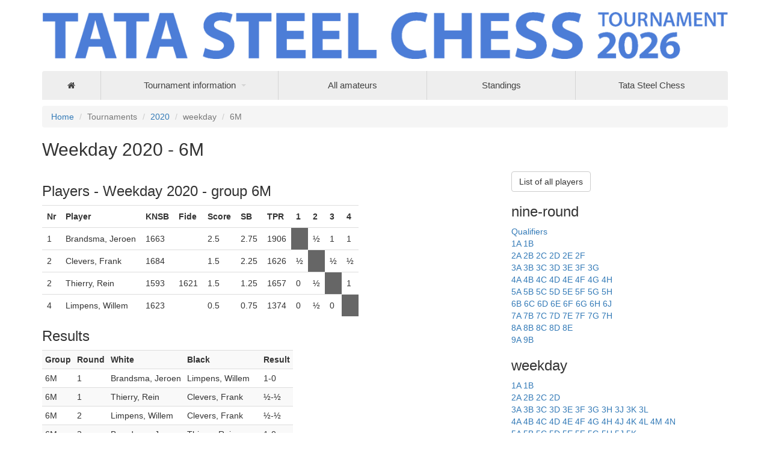

--- FILE ---
content_type: text/html; charset=UTF-8
request_url: https://amateurs.tatasteelchess.com/tournaments/2020/weekday/6/12/897
body_size: 5153
content:
<!DOCTYPE html>
<html lang="en">
<head>
    <base href="https://amateurs.tatasteelchess.com/">
    <meta charset="UTF-8">
    <meta name="viewport" content="width=device-width, initial-scale=1">
    <meta name="csrf-param" content="__Secure-_csrf-tsctm">
<meta name="csrf-token" content="2vkGHvMnANpR9FQP4ollkQ8GkGt7w-ZRnjhSKv-KW4ObskN7snVnj2mhbUKY_VWjWGylGhaIkWLuSR1FscgW6Q==">
    <title>Weekday 2020 - 6M - Tata Steel Chess</title>
    <link href="/assets/8c19f029/css/bootstrap.css" rel="stylesheet">
<link href="/assets/329593f4/css/font-awesome.min.css" rel="stylesheet">
<link href="/css/site.css" rel="stylesheet">
<link href="/css/webslidemenu.css" rel="stylesheet"></head>
<body>

<div class="wrap">
    <div class="container">
        <div class="header">
            <img src="images/header26.png" class="img-responsive">
        </div>

        <nav class="wsdownmenu clearfix blue">
            <ul class="wsdown-mobile wsdownmenu-list">
                <li class="homeItem"><a href="#"><i class="fa fa-home"></i><span
                                class="hometext">&nbsp;&nbsp;Home</span></a></li>

                <li><a href="#">Tournament information <span class="arrow"></span></a>
                    <ul class="wsdownmenu-submenu">
                        <li><a href="general-information"><i class="fa fa-arrow-circle-right"></i>General
                                information</a></li>
                        <li><a href="events"><i class="fa fa-arrow-circle-right"></i>Events</a>
                        </li>
                    </ul>
                </li>

                <li><a href="tournaments/2026/players">All amateurs</a></li>

                <li><a href="tournaments/2026">Standings</a></li>

                
                <li><a href="https://www.tatasteelchess.com">Tata Steel Chess</a></li>

                            </ul>
        </nav>

        <ul class="breadcrumb"><li><a href="/">Home</a></li>
<li class="active">Tournaments</li>
<li><a href="/tournaments/2020">2020</a></li>
<li class="active">weekday</li>
<li class="active">6M</li>
</ul>        <div class="content">
            <h2>Weekday 2020 - 6M</h2>

<div class="row">
    <div class="col-lg-8">
        <h3>Players - Weekday 2020 - group 6M</h3>
        <table class="table table-auto">
<tr><th>Nr</th><th>Player</th><th>KNSB</th><th>Fide</th><th>Score</th><th>SB</th><th>TPR</th><th>1</th><th>2</th><th>3</th><th>4</th></tr>     <tr><td>1</td><td>Brandsma, Jeroen</td><td>1663</td><td></td><td>2.5</td><td>2.75</td><td>1906</td></td><td class="ctb">&nbsp;</td><td>&frac12;</td><td>1</td><td>1</td></tr>
     <tr><td>2</td><td>Clevers, Frank</td><td>1684</td><td></td><td>1.5</td><td>2.25</td><td>1626</td></td><td>&frac12;</td><td class="ctb">&nbsp;</td><td>&frac12;</td><td>&frac12;</td></tr>
     <tr><td>2</td><td>Thierry, Rein</td><td>1593</td><td>1621</td><td>1.5</td><td>1.25</td><td>1657</td></td><td>0</td><td>&frac12;</td><td class="ctb">&nbsp;</td><td>1</td></tr>
     <tr><td>4</td><td>Limpens, Willem</td><td>1623</td><td></td><td>0.5</td><td>0.75</td><td>1374</td></td><td>0</td><td>&frac12;</td><td>0</td><td class="ctb">&nbsp;</td></tr>
</table>

                <h3>Results</h3>
        <table class="table table-auto table-condensed table-striped">
            <tr>
                <th>Group</th>
                <th>Round</th>
                <th>White</th>
                <th>Black</th>
                <th>Result</th>
            </tr>
                  <tr><td>6M</td><td>1</td><td>Brandsma, Jeroen</td><td>Limpens, Willem</td><td>1-0 </td></tr>
      <tr><td>6M</td><td>1</td><td>Thierry, Rein</td><td>Clevers, Frank</td><td>&frac12;-&frac12; </td></tr>
      <tr><td>6M</td><td>2</td><td>Limpens, Willem</td><td>Clevers, Frank</td><td>&frac12;-&frac12; </td></tr>
      <tr><td>6M</td><td>2</td><td>Brandsma, Jeroen</td><td>Thierry, Rein</td><td>1-0 </td></tr>
      <tr><td>6M</td><td>3</td><td>Thierry, Rein</td><td>Limpens, Willem</td><td>1-0 </td></tr>
      <tr><td>6M</td><td>3</td><td>Clevers, Frank</td><td>Brandsma, Jeroen</td><td>&frac12;-&frac12; </td></tr>
        </table>
    </div>
    <div class="col-lg-4">
            <p>
        <a class="btn btn-default" href="/tournaments/2020/players">List of all players</a>    </p>
<h3>nine-round</h3>
<a href="/tournaments/2020/nine-round/0/1/951">Qualifiers</a> <br>
<a href="/tournaments/2020/nine-round/1/1/952">1A</a> <a href="/tournaments/2020/nine-round/1/2/953">1B</a> <br>
<a href="/tournaments/2020/nine-round/2/1/954">2A</a> <a href="/tournaments/2020/nine-round/2/2/955">2B</a> <a href="/tournaments/2020/nine-round/2/3/956">2C</a> <a href="/tournaments/2020/nine-round/2/4/957">2D</a> <a href="/tournaments/2020/nine-round/2/5/958">2E</a> <a href="/tournaments/2020/nine-round/2/6/959">2F</a> <br>
<a href="/tournaments/2020/nine-round/3/1/960">3A</a> <a href="/tournaments/2020/nine-round/3/2/961">3B</a> <a href="/tournaments/2020/nine-round/3/3/962">3C</a> <a href="/tournaments/2020/nine-round/3/4/963">3D</a> <a href="/tournaments/2020/nine-round/3/5/964">3E</a> <a href="/tournaments/2020/nine-round/3/6/965">3F</a> <a href="/tournaments/2020/nine-round/3/7/966">3G</a> <br>
<a href="/tournaments/2020/nine-round/4/1/967">4A</a> <a href="/tournaments/2020/nine-round/4/2/968">4B</a> <a href="/tournaments/2020/nine-round/4/3/969">4C</a> <a href="/tournaments/2020/nine-round/4/4/970">4D</a> <a href="/tournaments/2020/nine-round/4/5/971">4E</a> <a href="/tournaments/2020/nine-round/4/6/972">4F</a> <a href="/tournaments/2020/nine-round/4/7/973">4G</a> <a href="/tournaments/2020/nine-round/4/8/974">4H</a> <br>
<a href="/tournaments/2020/nine-round/5/1/975">5A</a> <a href="/tournaments/2020/nine-round/5/2/976">5B</a> <a href="/tournaments/2020/nine-round/5/3/977">5C</a> <a href="/tournaments/2020/nine-round/5/4/978">5D</a> <a href="/tournaments/2020/nine-round/5/5/979">5E</a> <a href="/tournaments/2020/nine-round/5/6/980">5F</a> <a href="/tournaments/2020/nine-round/5/7/981">5G</a> <a href="/tournaments/2020/nine-round/5/8/982">5H</a> <br>
<a href="/tournaments/2020/nine-round/6/2/984">6B</a> <a href="/tournaments/2020/nine-round/6/3/985">6C</a> <a href="/tournaments/2020/nine-round/6/4/986">6D</a> <a href="/tournaments/2020/nine-round/6/5/987">6E</a> <a href="/tournaments/2020/nine-round/6/6/988">6F</a> <a href="/tournaments/2020/nine-round/6/7/989">6G</a> <a href="/tournaments/2020/nine-round/6/8/990">6H</a> <a href="/tournaments/2020/nine-round/6/9/991">6J</a> <br>
<a href="/tournaments/2020/nine-round/7/1/992">7A</a> <a href="/tournaments/2020/nine-round/7/2/993">7B</a> <a href="/tournaments/2020/nine-round/7/3/994">7C</a> <a href="/tournaments/2020/nine-round/7/4/995">7D</a> <a href="/tournaments/2020/nine-round/7/5/996">7E</a> <a href="/tournaments/2020/nine-round/7/6/997">7F</a> <a href="/tournaments/2020/nine-round/7/7/998">7G</a> <a href="/tournaments/2020/nine-round/7/8/999">7H</a> <br>
<a href="/tournaments/2020/nine-round/8/1/1000">8A</a> <a href="/tournaments/2020/nine-round/8/2/1001">8B</a> <a href="/tournaments/2020/nine-round/8/3/1002">8C</a> <a href="/tournaments/2020/nine-round/8/4/1003">8D</a> <a href="/tournaments/2020/nine-round/8/5/1004">8E</a> <br>
<a href="/tournaments/2020/nine-round/9/1/1005">9A</a> <a href="/tournaments/2020/nine-round/9/2/1006">9B</a> <br>
<h3>weekday</h3>
<a href="/tournaments/2020/weekday/1/1/847">1A</a> <a href="/tournaments/2020/weekday/1/2/848">1B</a> <br>
<a href="/tournaments/2020/weekday/2/1/849">2A</a> <a href="/tournaments/2020/weekday/2/2/850">2B</a> <a href="/tournaments/2020/weekday/2/3/851">2C</a> <a href="/tournaments/2020/weekday/2/4/852">2D</a> <br>
<a href="/tournaments/2020/weekday/3/1/853">3A</a> <a href="/tournaments/2020/weekday/3/2/854">3B</a> <a href="/tournaments/2020/weekday/3/3/855">3C</a> <a href="/tournaments/2020/weekday/3/4/856">3D</a> <a href="/tournaments/2020/weekday/3/5/857">3E</a> <a href="/tournaments/2020/weekday/3/6/858">3F</a> <a href="/tournaments/2020/weekday/3/7/859">3G</a> <a href="/tournaments/2020/weekday/3/8/860">3H</a> <a href="/tournaments/2020/weekday/3/9/861">3J</a> <a href="/tournaments/2020/weekday/3/10/862">3K</a> <a href="/tournaments/2020/weekday/3/11/863">3L</a> <br>
<a href="/tournaments/2020/weekday/4/1/864">4A</a> <a href="/tournaments/2020/weekday/4/2/865">4B</a> <a href="/tournaments/2020/weekday/4/3/866">4C</a> <a href="/tournaments/2020/weekday/4/4/867">4D</a> <a href="/tournaments/2020/weekday/4/5/868">4E</a> <a href="/tournaments/2020/weekday/4/6/869">4F</a> <a href="/tournaments/2020/weekday/4/7/870">4G</a> <a href="/tournaments/2020/weekday/4/8/871">4H</a> <a href="/tournaments/2020/weekday/4/9/872">4J</a> <a href="/tournaments/2020/weekday/4/10/873">4K</a> <a href="/tournaments/2020/weekday/4/11/874">4L</a> <a href="/tournaments/2020/weekday/4/12/875">4M</a> <a href="/tournaments/2020/weekday/4/13/876">4N</a> <br>
<a href="/tournaments/2020/weekday/5/1/877">5A</a> <a href="/tournaments/2020/weekday/5/2/878">5B</a> <a href="/tournaments/2020/weekday/5/3/879">5C</a> <a href="/tournaments/2020/weekday/5/4/880">5D</a> <a href="/tournaments/2020/weekday/5/5/881">5E</a> <a href="/tournaments/2020/weekday/5/6/882">5F</a> <a href="/tournaments/2020/weekday/5/7/883">5G</a> <a href="/tournaments/2020/weekday/5/8/884">5H</a> <a href="/tournaments/2020/weekday/5/9/885">5J</a> <a href="/tournaments/2020/weekday/5/10/950">5K</a> <br>
<a href="/tournaments/2020/weekday/6/1/886">6A</a> <a href="/tournaments/2020/weekday/6/2/887">6B</a> <a href="/tournaments/2020/weekday/6/3/888">6C</a> <a href="/tournaments/2020/weekday/6/4/889">6D</a> <a href="/tournaments/2020/weekday/6/5/890">6E</a> <a href="/tournaments/2020/weekday/6/6/891">6F</a> <a href="/tournaments/2020/weekday/6/7/892">6G</a> <a href="/tournaments/2020/weekday/6/8/893">6H</a> <a href="/tournaments/2020/weekday/6/9/894">6J</a> <a href="/tournaments/2020/weekday/6/10/895">6K</a> <a href="/tournaments/2020/weekday/6/11/896">6L</a> <a href="/tournaments/2020/weekday/6/12/897">6M</a> <a href="/tournaments/2020/weekday/6/13/898">6N</a> <a href="/tournaments/2020/weekday/6/14/899">6O</a> <a href="/tournaments/2020/weekday/6/15/900">6P</a> <a href="/tournaments/2020/weekday/6/16/901">6Q</a> <br>
<a href="/tournaments/2020/weekday/7/1/902">7A</a> <a href="/tournaments/2020/weekday/7/2/903">7B</a> <a href="/tournaments/2020/weekday/7/3/904">7C</a> <a href="/tournaments/2020/weekday/7/4/905">7D</a> <a href="/tournaments/2020/weekday/7/5/906">7E</a> <a href="/tournaments/2020/weekday/7/6/907">7F</a> <a href="/tournaments/2020/weekday/7/7/908">7G</a> <a href="/tournaments/2020/weekday/7/8/909">7H</a> <a href="/tournaments/2020/weekday/7/9/910">7J</a> <a href="/tournaments/2020/weekday/7/10/911">7K</a> <a href="/tournaments/2020/weekday/7/11/912">7L</a> <a href="/tournaments/2020/weekday/7/12/913">7M</a> <a href="/tournaments/2020/weekday/7/13/914">7N</a> <a href="/tournaments/2020/weekday/7/14/915">7O</a> <a href="/tournaments/2020/weekday/7/15/916">7P</a> <a href="/tournaments/2020/weekday/7/16/917">7Q</a> <a href="/tournaments/2020/weekday/7/17/918">7R</a> <a href="/tournaments/2020/weekday/7/18/919">7S</a> <a href="/tournaments/2020/weekday/7/19/920">7T</a> <a href="/tournaments/2020/weekday/7/20/921">7U</a> <br>
<a href="/tournaments/2020/weekday/8/1/922">8A</a> <a href="/tournaments/2020/weekday/8/2/923">8B</a> <a href="/tournaments/2020/weekday/8/3/924">8C</a> <a href="/tournaments/2020/weekday/8/4/925">8D</a> <a href="/tournaments/2020/weekday/8/5/926">8E</a> <a href="/tournaments/2020/weekday/8/6/927">8F</a> <a href="/tournaments/2020/weekday/8/7/928">8G</a> <a href="/tournaments/2020/weekday/8/8/929">8H</a> <a href="/tournaments/2020/weekday/8/9/930">8J</a> <a href="/tournaments/2020/weekday/8/10/931">8K</a> <a href="/tournaments/2020/weekday/8/11/932">8L</a> <a href="/tournaments/2020/weekday/8/12/933">8M</a> <a href="/tournaments/2020/weekday/8/13/934">8N</a> <a href="/tournaments/2020/weekday/8/14/935">8O</a> <a href="/tournaments/2020/weekday/8/15/936">8P</a> <a href="/tournaments/2020/weekday/8/16/937">8Q</a> <a href="/tournaments/2020/weekday/8/18/939">8S</a> <br>
<a href="/tournaments/2020/weekday/9/1/940">9A</a> <a href="/tournaments/2020/weekday/9/2/941">9B</a> <a href="/tournaments/2020/weekday/9/3/942">9C</a> <a href="/tournaments/2020/weekday/9/4/943">9D</a> <a href="/tournaments/2020/weekday/9/5/944">9E</a> <a href="/tournaments/2020/weekday/9/6/945">9F</a> <a href="/tournaments/2020/weekday/9/7/946">9G</a> <a href="/tournaments/2020/weekday/9/9/948">9J</a> <a href="/tournaments/2020/weekday/9/10/949">9K</a> <br>
<h3>weekend</h3>
<a href="/tournaments/2020/weekend/1/1/678">1A</a> <a href="/tournaments/2020/weekend/1/2/679">1B</a> <a href="/tournaments/2020/weekend/1/3/680">1C</a> <a href="/tournaments/2020/weekend/1/4/681">1D</a> <br>
<a href="/tournaments/2020/weekend/2/1/682">2A</a> <a href="/tournaments/2020/weekend/2/2/683">2B</a> <a href="/tournaments/2020/weekend/2/3/684">2C</a> <a href="/tournaments/2020/weekend/2/4/685">2D</a> <a href="/tournaments/2020/weekend/2/5/686">2E</a> <a href="/tournaments/2020/weekend/2/6/687">2F</a> <a href="/tournaments/2020/weekend/2/7/688">2G</a> <a href="/tournaments/2020/weekend/2/8/689">2H</a> <a href="/tournaments/2020/weekend/2/9/690">2J</a> <a href="/tournaments/2020/weekend/2/10/691">2K</a> <a href="/tournaments/2020/weekend/2/11/692">2L</a> <a href="/tournaments/2020/weekend/2/12/693">2M</a> <a href="/tournaments/2020/weekend/2/13/694">2N</a> <a href="/tournaments/2020/weekend/2/14/695">2O</a> <br>
<a href="/tournaments/2020/weekend/3/1/696">3A</a> <a href="/tournaments/2020/weekend/3/2/697">3B</a> <a href="/tournaments/2020/weekend/3/3/698">3C</a> <a href="/tournaments/2020/weekend/3/4/699">3D</a> <a href="/tournaments/2020/weekend/3/5/700">3E</a> <a href="/tournaments/2020/weekend/3/6/701">3F</a> <a href="/tournaments/2020/weekend/3/7/702">3G</a> <a href="/tournaments/2020/weekend/3/8/703">3H</a> <a href="/tournaments/2020/weekend/3/9/704">3J</a> <a href="/tournaments/2020/weekend/3/10/705">3K</a> <a href="/tournaments/2020/weekend/3/11/706">3L</a> <a href="/tournaments/2020/weekend/3/12/707">3M</a> <a href="/tournaments/2020/weekend/3/13/708">3N</a> <a href="/tournaments/2020/weekend/3/14/709">3O</a> <a href="/tournaments/2020/weekend/3/15/710">3P</a> <a href="/tournaments/2020/weekend/3/16/711">3Q</a> <a href="/tournaments/2020/weekend/3/17/712">3R</a> <a href="/tournaments/2020/weekend/3/18/713">3S</a> <a href="/tournaments/2020/weekend/3/19/714">3T</a> <a href="/tournaments/2020/weekend/3/20/715">3U</a> <a href="/tournaments/2020/weekend/3/21/716">3V</a> <a href="/tournaments/2020/weekend/3/22/717">3W</a> <br>
<a href="/tournaments/2020/weekend/4/1/718">4A</a> <a href="/tournaments/2020/weekend/4/2/719">4B</a> <a href="/tournaments/2020/weekend/4/3/720">4C</a> <a href="/tournaments/2020/weekend/4/4/721">4D</a> <a href="/tournaments/2020/weekend/4/5/722">4E</a> <a href="/tournaments/2020/weekend/4/6/723">4F</a> <a href="/tournaments/2020/weekend/4/7/724">4G</a> <a href="/tournaments/2020/weekend/4/8/725">4H</a> <a href="/tournaments/2020/weekend/4/9/726">4J</a> <a href="/tournaments/2020/weekend/4/10/727">4K</a> <a href="/tournaments/2020/weekend/4/11/728">4L</a> <a href="/tournaments/2020/weekend/4/12/729">4M</a> <a href="/tournaments/2020/weekend/4/13/730">4N</a> <a href="/tournaments/2020/weekend/4/14/731">4O</a> <a href="/tournaments/2020/weekend/4/15/732">4P</a> <a href="/tournaments/2020/weekend/4/16/733">4Q</a> <a href="/tournaments/2020/weekend/4/17/734">4R</a> <a href="/tournaments/2020/weekend/4/18/735">4S</a> <a href="/tournaments/2020/weekend/4/19/736">4T</a> <br>
<a href="/tournaments/2020/weekend/5/1/737">5A</a> <a href="/tournaments/2020/weekend/5/2/738">5B</a> <a href="/tournaments/2020/weekend/5/3/739">5C</a> <a href="/tournaments/2020/weekend/5/4/740">5D</a> <a href="/tournaments/2020/weekend/5/5/741">5E</a> <a href="/tournaments/2020/weekend/5/6/742">5F</a> <a href="/tournaments/2020/weekend/5/7/743">5G</a> <a href="/tournaments/2020/weekend/5/9/745">5J</a> <a href="/tournaments/2020/weekend/5/10/746">5K</a> <a href="/tournaments/2020/weekend/5/11/747">5L</a> <a href="/tournaments/2020/weekend/5/12/748">5M</a> <a href="/tournaments/2020/weekend/5/13/749">5N</a> <a href="/tournaments/2020/weekend/5/14/750">5O</a> <a href="/tournaments/2020/weekend/5/15/751">5P</a> <a href="/tournaments/2020/weekend/5/16/752">5Q</a> <a href="/tournaments/2020/weekend/5/17/753">5R</a> <a href="/tournaments/2020/weekend/5/18/754">5S</a> <a href="/tournaments/2020/weekend/5/19/755">5T</a> <br>
<a href="/tournaments/2020/weekend/6/1/756">6A</a> <a href="/tournaments/2020/weekend/6/2/757">6B</a> <a href="/tournaments/2020/weekend/6/3/758">6C</a> <a href="/tournaments/2020/weekend/6/4/759">6D</a> <a href="/tournaments/2020/weekend/6/7/762">6G</a> <a href="/tournaments/2020/weekend/6/9/764">6J</a> <a href="/tournaments/2020/weekend/6/10/765">6K</a> <a href="/tournaments/2020/weekend/6/11/766">6L</a> <a href="/tournaments/2020/weekend/6/12/767">6M</a> <a href="/tournaments/2020/weekend/6/13/768">6N</a> <a href="/tournaments/2020/weekend/6/14/769">6O</a> <a href="/tournaments/2020/weekend/6/15/770">6P</a> <a href="/tournaments/2020/weekend/6/16/771">6Q</a> <a href="/tournaments/2020/weekend/6/17/772">6R</a> <a href="/tournaments/2020/weekend/6/18/773">6S</a> <a href="/tournaments/2020/weekend/6/19/774">6T</a> <a href="/tournaments/2020/weekend/6/20/775">6U</a> <a href="/tournaments/2020/weekend/6/21/776">6V</a> <a href="/tournaments/2020/weekend/6/22/777">6W</a> <a href="/tournaments/2020/weekend/6/5/760">6Z</a> <br>
<a href="/tournaments/2020/weekend/7/1/778">7A</a> <a href="/tournaments/2020/weekend/7/2/779">7B</a> <a href="/tournaments/2020/weekend/7/3/780">7C</a> <a href="/tournaments/2020/weekend/7/4/781">7D</a> <a href="/tournaments/2020/weekend/7/5/782">7E</a> <a href="/tournaments/2020/weekend/7/6/783">7F</a> <a href="/tournaments/2020/weekend/7/7/784">7G</a> <a href="/tournaments/2020/weekend/7/8/785">7H</a> <a href="/tournaments/2020/weekend/7/9/786">7J</a> <a href="/tournaments/2020/weekend/7/10/787">7K</a> <a href="/tournaments/2020/weekend/7/11/788">7L</a> <a href="/tournaments/2020/weekend/7/12/789">7M</a> <a href="/tournaments/2020/weekend/7/13/790">7N</a> <a href="/tournaments/2020/weekend/7/14/791">7O</a> <a href="/tournaments/2020/weekend/7/15/792">7P</a> <a href="/tournaments/2020/weekend/7/16/793">7Q</a> <a href="/tournaments/2020/weekend/7/17/794">7R</a> <a href="/tournaments/2020/weekend/7/18/795">7S</a> <a href="/tournaments/2020/weekend/7/19/796">7T</a> <a href="/tournaments/2020/weekend/7/20/797">7U</a> <a href="/tournaments/2020/weekend/7/21/798">7V</a> <a href="/tournaments/2020/weekend/7/22/799">7W</a> <a href="/tournaments/2020/weekend/7/23/800">7X</a> <a href="/tournaments/2020/weekend/7/24/801">7Y</a> <a href="/tournaments/2020/weekend/7/25/802">7AA</a> <a href="/tournaments/2020/weekend/7/26/803">7AB</a> <br>
<a href="/tournaments/2020/weekend/8/1/804">8A</a> <a href="/tournaments/2020/weekend/8/2/805">8B</a> <a href="/tournaments/2020/weekend/8/3/806">8C</a> <a href="/tournaments/2020/weekend/8/4/807">8D</a> <a href="/tournaments/2020/weekend/8/5/808">8E</a> <a href="/tournaments/2020/weekend/8/6/809">8F</a> <a href="/tournaments/2020/weekend/8/7/810">8G</a> <a href="/tournaments/2020/weekend/8/8/811">8H</a> <a href="/tournaments/2020/weekend/8/9/812">8J</a> <a href="/tournaments/2020/weekend/8/10/813">8K</a> <a href="/tournaments/2020/weekend/8/11/814">8L</a> <a href="/tournaments/2020/weekend/8/12/815">8M</a> <a href="/tournaments/2020/weekend/8/13/816">8N</a> <a href="/tournaments/2020/weekend/8/14/817">8O</a> <a href="/tournaments/2020/weekend/8/15/818">8P</a> <a href="/tournaments/2020/weekend/8/16/819">8Q</a> <a href="/tournaments/2020/weekend/8/18/821">8S</a> <a href="/tournaments/2020/weekend/8/19/822">8T</a> <a href="/tournaments/2020/weekend/8/20/823">8U</a> <a href="/tournaments/2020/weekend/8/21/824">8V</a> <a href="/tournaments/2020/weekend/8/22/825">8W</a> <br>
<a href="/tournaments/2020/weekend/9/1/826">9A</a> <a href="/tournaments/2020/weekend/9/2/827">9B</a> <a href="/tournaments/2020/weekend/9/3/828">9C</a> <a href="/tournaments/2020/weekend/9/4/829">9D</a> <a href="/tournaments/2020/weekend/9/5/830">9E</a> <a href="/tournaments/2020/weekend/9/6/831">9F</a> <a href="/tournaments/2020/weekend/9/7/832">9G</a> <a href="/tournaments/2020/weekend/9/8/833">9H</a> <a href="/tournaments/2020/weekend/9/9/834">9J</a> <a href="/tournaments/2020/weekend/9/10/835">9K</a> <a href="/tournaments/2020/weekend/9/11/836">9L</a> <a href="/tournaments/2020/weekend/9/12/837">9M</a> <a href="/tournaments/2020/weekend/9/13/838">9N</a> <a href="/tournaments/2020/weekend/9/14/839">9O</a> <a href="/tournaments/2020/weekend/9/15/840">9P</a> <a href="/tournaments/2020/weekend/9/16/841">9Q</a> <a href="/tournaments/2020/weekend/9/17/842">9R</a> <a href="/tournaments/2020/weekend/9/18/843">9S</a> <a href="/tournaments/2020/weekend/9/20/845">9U</a> <a href="/tournaments/2020/weekend/9/21/846">9V</a> <br>
    </div>
</div>        </div>
    </div>
</div>

<footer>
    <div class="bigFooter">
        <div class="container">
            <div class="row">
                <div class="col-lg-3 col-md-3 col-xs-12">
                    <p style="color:#666666; font-size:0.95em">&nbsp;</p>
                    <img src="images/footer_tatalogo.png" width="250" </img>
                </div>
                <div class="col-lg-6 col-md-6 col-xs-12">

                </div>
                <div class="col-lg-3 col-md-3 col-xs-12 text-right">
                    <p style="color:#666666; font-size:0.95em"><i>Follow Tata Steel Chess!</i></p>
                    <a href="https://www.facebook.com/tatasteelchess/"><i class="fa fa-facebook" aria-hidden="true"
                                                                          style="font-size:32px;color:#3d7edb"></i></a>&nbsp;&nbsp;<a
                            href="https://www.instagram.com/tatasteelchess"><i class="fa fa-instagram"
                                                                               aria-hidden="true"
                                                                               style="font-size:32px;color:#3d7edb"></i></a>&nbsp;&nbsp;<a
                            href="https://twitter.com/tatasteelchess"><i class="fa fa-twitter" aria-hidden="true"
                                                                         style="font-size:32px;color:#3d7edb"></i></a>&nbsp;&nbsp;<a
                            href="https://www.youtube.com/channel/UCUtQxVRULQTqrVnuWcblRQg"><i class="fa fa-youtube"
                                                                                               aria-hidden="true"
                                                                                               style="font-size:32px;color:#3d7edb"></i></a>
                </div>
            </div>
        </div>
    </div>
    <div class="footer">
        <div class="container">

            <p class="pull-left">
            <div style="font-size: 0.75em;position: relative;">
                <div style="position: absolute; top: 55px;z-index:10">
                    &copy; 2026 - Tata Steel Chess Tournament |
                    <a href="https://tatasteelchess.com/cookies/" title="Cookies">Cookies</a> |
                    <a href="https://tatasteelchess.com/disclaimer/" title="Disclaimer">Disclaimer</a> |
                    <a href="https://tatasteelchess.com/privacy-statement/" title="Privacy Statement">Privacy
                        Statement</a> |
                    <a href="https://tatasteelchess.com/terms-and-conditions/" title="Terms and Conditions">Terms and
                        Conditions</a> |
                    <a href="https://tatasteelchess.com/contact/" title="Contact">Contact</a>
                </div>
                <img src="images/footer_chess.png" width="100%" class="img-responsive"></div>
            </p>
            <p class="pull-right"></p>
        </div>
    </div>
</footer>

<script src="/assets/94826f3f/jquery.js"></script>
<script src="/assets/835b8554/yii.js"></script>
<script src="/js/webslidemenu.js"></script></body>
</html>
